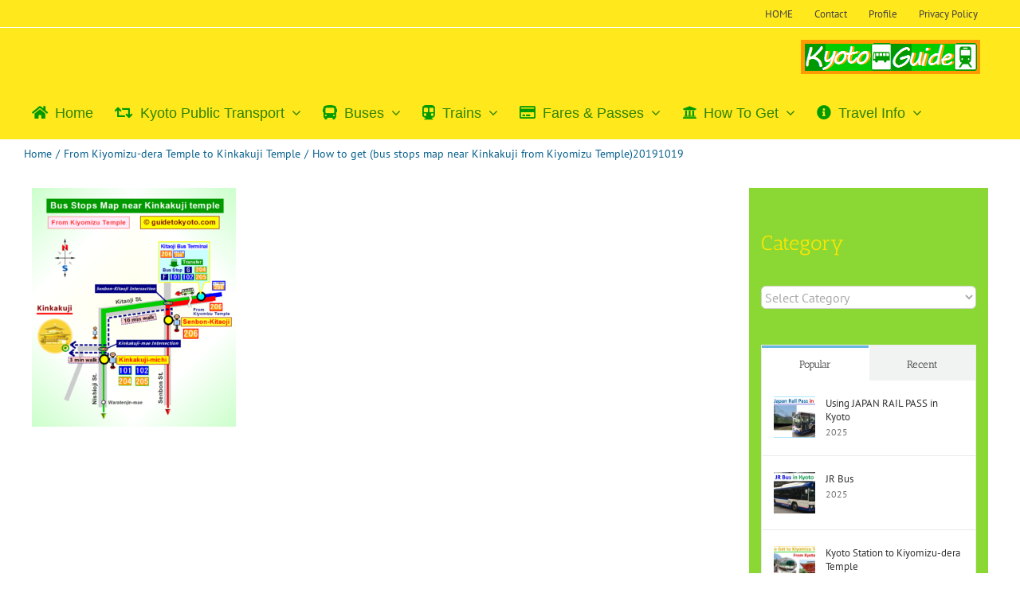

--- FILE ---
content_type: text/html; charset=utf-8
request_url: https://www.google.com/recaptcha/api2/aframe
body_size: 267
content:
<!DOCTYPE HTML><html><head><meta http-equiv="content-type" content="text/html; charset=UTF-8"></head><body><script nonce="_PldSW9z2j0IoxgbwL6iCg">/** Anti-fraud and anti-abuse applications only. See google.com/recaptcha */ try{var clients={'sodar':'https://pagead2.googlesyndication.com/pagead/sodar?'};window.addEventListener("message",function(a){try{if(a.source===window.parent){var b=JSON.parse(a.data);var c=clients[b['id']];if(c){var d=document.createElement('img');d.src=c+b['params']+'&rc='+(localStorage.getItem("rc::a")?sessionStorage.getItem("rc::b"):"");window.document.body.appendChild(d);sessionStorage.setItem("rc::e",parseInt(sessionStorage.getItem("rc::e")||0)+1);localStorage.setItem("rc::h",'1768520887856');}}}catch(b){}});window.parent.postMessage("_grecaptcha_ready", "*");}catch(b){}</script></body></html>